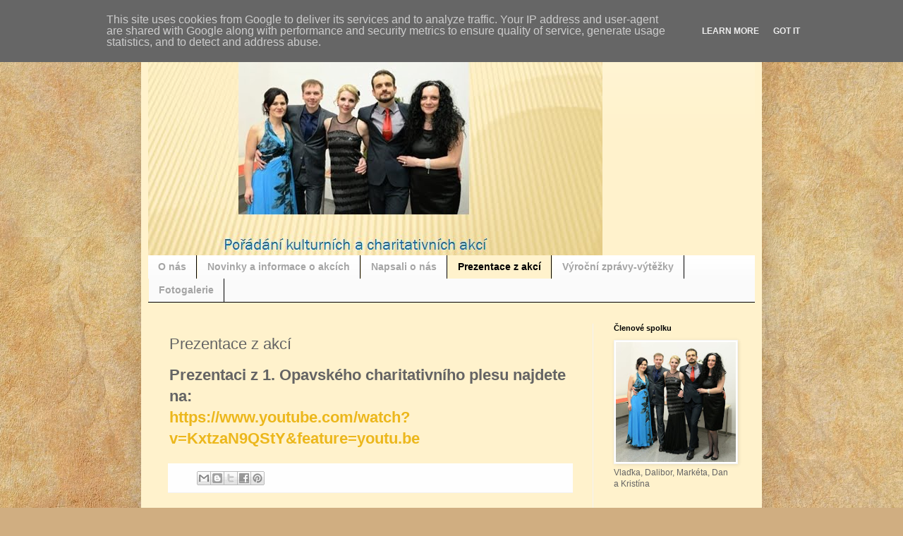

--- FILE ---
content_type: text/html; charset=UTF-8
request_url: http://www.kulturnispolekopava.cz/p/odkazy-na-prezentace-z-akci.html
body_size: 10669
content:
<!DOCTYPE html>
<html class='v2' dir='ltr' lang='cs'>
<head>
<link href='https://www.blogger.com/static/v1/widgets/335934321-css_bundle_v2.css' rel='stylesheet' type='text/css'/>
<meta content='width=1100' name='viewport'/>
<meta content='text/html; charset=UTF-8' http-equiv='Content-Type'/>
<meta content='blogger' name='generator'/>
<link href='http://www.kulturnispolekopava.cz/favicon.ico' rel='icon' type='image/x-icon'/>
<link href='http://www.kulturnispolekopava.cz/p/odkazy-na-prezentace-z-akci.html' rel='canonical'/>
<link rel="alternate" type="application/atom+xml" title="Spolek přátel kultury a umění Opava - Atom" href="http://www.kulturnispolekopava.cz/feeds/posts/default" />
<link rel="alternate" type="application/rss+xml" title="Spolek přátel kultury a umění Opava - RSS" href="http://www.kulturnispolekopava.cz/feeds/posts/default?alt=rss" />
<link rel="service.post" type="application/atom+xml" title="Spolek přátel kultury a umění Opava - Atom" href="https://www.blogger.com/feeds/1248302988769645919/posts/default" />
<!--Can't find substitution for tag [blog.ieCssRetrofitLinks]-->
<meta content='http://www.kulturnispolekopava.cz/p/odkazy-na-prezentace-z-akci.html' property='og:url'/>
<meta content='Prezentace z akcí' property='og:title'/>
<meta content=' Prezentaci z 1. Opavského charitativního plesu najdete na:    https://www.youtube.com/watch?v=KxtzaN9QStY&amp;feature=youtu.be  ' property='og:description'/>
<title>Spolek přátel kultury a umění Opava: Prezentace z akcí</title>
<style id='page-skin-1' type='text/css'><!--
/*
-----------------------------------------------
Blogger Template Style
Name:     Simple
Designer: Blogger
URL:      www.blogger.com
----------------------------------------------- */
/* Content
----------------------------------------------- */
body {
font: normal normal 12px Arial, Tahoma, Helvetica, FreeSans, sans-serif;
color: #646464;
background: #d0ae81 url(//themes.googleusercontent.com/image?id=1NpSBV_6Ldmxs4rsbCFvIwpxIqy6JGxU2pqvYXeKcMMtCLFP-uyDsOo2joHu3kH0nqVKA) repeat fixed top center /* Credit: bopshops (http://www.istockphoto.com/googleimages.php?id=9756086&platform=blogger) */;
padding: 0 40px 40px 40px;
}
html body .region-inner {
min-width: 0;
max-width: 100%;
width: auto;
}
h2 {
font-size: 22px;
}
a:link {
text-decoration:none;
color: #ecb71c;
}
a:visited {
text-decoration:none;
color: #979797;
}
a:hover {
text-decoration:underline;
color: #ffe623;
}
.body-fauxcolumn-outer .fauxcolumn-inner {
background: transparent none repeat scroll top left;
_background-image: none;
}
.body-fauxcolumn-outer .cap-top {
position: absolute;
z-index: 1;
height: 400px;
width: 100%;
}
.body-fauxcolumn-outer .cap-top .cap-left {
width: 100%;
background: transparent none repeat-x scroll top left;
_background-image: none;
}
.content-outer {
-moz-box-shadow: 0 0 40px rgba(0, 0, 0, .15);
-webkit-box-shadow: 0 0 5px rgba(0, 0, 0, .15);
-goog-ms-box-shadow: 0 0 10px #333333;
box-shadow: 0 0 40px rgba(0, 0, 0, .15);
margin-bottom: 1px;
}
.content-inner {
padding: 10px 10px;
}
.content-inner {
background-color: #fff2cc;
}
/* Header
----------------------------------------------- */
.header-outer {
background: #fff2cc url(//www.blogblog.com/1kt/simple/gradients_light.png) repeat-x scroll 0 -400px;
_background-image: none;
}
.Header h1 {
font: normal normal 60px Arial, Tahoma, Helvetica, FreeSans, sans-serif;
color: #ffffff;
text-shadow: 1px 2px 3px rgba(0, 0, 0, .2);
}
.Header h1 a {
color: #ffffff;
}
.Header .description {
font-size: 140%;
color: #ffffff;
}
.header-inner .Header .titlewrapper {
padding: 22px 30px;
}
.header-inner .Header .descriptionwrapper {
padding: 0 30px;
}
/* Tabs
----------------------------------------------- */
.tabs-inner .section:first-child {
border-top: 0 solid #000000;
}
.tabs-inner .section:first-child ul {
margin-top: -0;
border-top: 0 solid #000000;
border-left: 0 solid #000000;
border-right: 0 solid #000000;
}
.tabs-inner .widget ul {
background: #fafafa url(https://resources.blogblog.com/blogblog/data/1kt/simple/gradients_light.png) repeat-x scroll 0 -800px;
_background-image: none;
border-bottom: 1px solid #000000;
margin-top: 0;
margin-left: -30px;
margin-right: -30px;
}
.tabs-inner .widget li a {
display: inline-block;
padding: .6em 1em;
font: normal bold 14px Arial, Tahoma, Helvetica, FreeSans, sans-serif;
color: #a5a5a5;
border-left: 1px solid #fff2cc;
border-right: 1px solid #000000;
}
.tabs-inner .widget li:first-child a {
border-left: none;
}
.tabs-inner .widget li.selected a, .tabs-inner .widget li a:hover {
color: #000000;
background-color: #fff2cc;
text-decoration: none;
}
/* Columns
----------------------------------------------- */
.main-outer {
border-top: 0 solid #f3f3f3;
}
.fauxcolumn-left-outer .fauxcolumn-inner {
border-right: 1px solid #f3f3f3;
}
.fauxcolumn-right-outer .fauxcolumn-inner {
border-left: 1px solid #f3f3f3;
}
/* Headings
----------------------------------------------- */
div.widget > h2,
div.widget h2.title {
margin: 0 0 1em 0;
font: normal bold 11px Arial, Tahoma, Helvetica, FreeSans, sans-serif;
color: #000000;
}
/* Widgets
----------------------------------------------- */
.widget .zippy {
color: #a5a5a5;
text-shadow: 2px 2px 1px rgba(0, 0, 0, .1);
}
.widget .popular-posts ul {
list-style: none;
}
/* Posts
----------------------------------------------- */
h2.date-header {
font: normal bold 11px Arial, Tahoma, Helvetica, FreeSans, sans-serif;
}
.date-header span {
background-color: rgba(99, 99, 99, 0);
color: #646464;
padding: inherit;
letter-spacing: inherit;
margin: inherit;
}
.main-inner {
padding-top: 30px;
padding-bottom: 30px;
}
.main-inner .column-center-inner {
padding: 0 15px;
}
.main-inner .column-center-inner .section {
margin: 0 15px;
}
.post {
margin: 0 0 25px 0;
}
h3.post-title, .comments h4 {
font: normal normal 22px Arial, Tahoma, Helvetica, FreeSans, sans-serif;
margin: .75em 0 0;
}
.post-body {
font-size: 110%;
line-height: 1.4;
position: relative;
}
.post-body img, .post-body .tr-caption-container, .Profile img, .Image img,
.BlogList .item-thumbnail img {
padding: 2px;
background: #ffffff;
border: 1px solid #f3f3f3;
-moz-box-shadow: 1px 1px 5px rgba(0, 0, 0, .1);
-webkit-box-shadow: 1px 1px 5px rgba(0, 0, 0, .1);
box-shadow: 1px 1px 5px rgba(0, 0, 0, .1);
}
.post-body img, .post-body .tr-caption-container {
padding: 5px;
}
.post-body .tr-caption-container {
color: #646464;
}
.post-body .tr-caption-container img {
padding: 0;
background: transparent;
border: none;
-moz-box-shadow: 0 0 0 rgba(0, 0, 0, .1);
-webkit-box-shadow: 0 0 0 rgba(0, 0, 0, .1);
box-shadow: 0 0 0 rgba(0, 0, 0, .1);
}
.post-header {
margin: 0 0 1.5em;
line-height: 1.6;
font-size: 90%;
}
.post-footer {
margin: 20px -2px 0;
padding: 5px 10px;
color: #7e7e7e;
background-color: #fefefe;
border-bottom: 1px solid #f3f3f3;
line-height: 1.6;
font-size: 90%;
}
#comments .comment-author {
padding-top: 1.5em;
border-top: 1px solid #f3f3f3;
background-position: 0 1.5em;
}
#comments .comment-author:first-child {
padding-top: 0;
border-top: none;
}
.avatar-image-container {
margin: .2em 0 0;
}
#comments .avatar-image-container img {
border: 1px solid #f3f3f3;
}
/* Comments
----------------------------------------------- */
.comments .comments-content .icon.blog-author {
background-repeat: no-repeat;
background-image: url([data-uri]);
}
.comments .comments-content .loadmore a {
border-top: 1px solid #a5a5a5;
border-bottom: 1px solid #a5a5a5;
}
.comments .comment-thread.inline-thread {
background-color: #fefefe;
}
.comments .continue {
border-top: 2px solid #a5a5a5;
}
/* Accents
---------------------------------------------- */
.section-columns td.columns-cell {
border-left: 1px solid #f3f3f3;
}
.blog-pager {
background: transparent none no-repeat scroll top center;
}
.blog-pager-older-link, .home-link,
.blog-pager-newer-link {
background-color: #fff2cc;
padding: 5px;
}
.footer-outer {
border-top: 0 dashed #bbbbbb;
}
/* Mobile
----------------------------------------------- */
body.mobile  {
background-size: auto;
}
.mobile .body-fauxcolumn-outer {
background: transparent none repeat scroll top left;
}
.mobile .body-fauxcolumn-outer .cap-top {
background-size: 100% auto;
}
.mobile .content-outer {
-webkit-box-shadow: 0 0 3px rgba(0, 0, 0, .15);
box-shadow: 0 0 3px rgba(0, 0, 0, .15);
}
.mobile .tabs-inner .widget ul {
margin-left: 0;
margin-right: 0;
}
.mobile .post {
margin: 0;
}
.mobile .main-inner .column-center-inner .section {
margin: 0;
}
.mobile .date-header span {
padding: 0.1em 10px;
margin: 0 -10px;
}
.mobile h3.post-title {
margin: 0;
}
.mobile .blog-pager {
background: transparent none no-repeat scroll top center;
}
.mobile .footer-outer {
border-top: none;
}
.mobile .main-inner, .mobile .footer-inner {
background-color: #fff2cc;
}
.mobile-index-contents {
color: #646464;
}
.mobile-link-button {
background-color: #ecb71c;
}
.mobile-link-button a:link, .mobile-link-button a:visited {
color: #ffffff;
}
.mobile .tabs-inner .section:first-child {
border-top: none;
}
.mobile .tabs-inner .PageList .widget-content {
background-color: #fff2cc;
color: #000000;
border-top: 1px solid #000000;
border-bottom: 1px solid #000000;
}
.mobile .tabs-inner .PageList .widget-content .pagelist-arrow {
border-left: 1px solid #000000;
}

--></style>
<style id='template-skin-1' type='text/css'><!--
body {
min-width: 880px;
}
.content-outer, .content-fauxcolumn-outer, .region-inner {
min-width: 880px;
max-width: 880px;
_width: 880px;
}
.main-inner .columns {
padding-left: 0px;
padding-right: 230px;
}
.main-inner .fauxcolumn-center-outer {
left: 0px;
right: 230px;
/* IE6 does not respect left and right together */
_width: expression(this.parentNode.offsetWidth -
parseInt("0px") -
parseInt("230px") + 'px');
}
.main-inner .fauxcolumn-left-outer {
width: 0px;
}
.main-inner .fauxcolumn-right-outer {
width: 230px;
}
.main-inner .column-left-outer {
width: 0px;
right: 100%;
margin-left: -0px;
}
.main-inner .column-right-outer {
width: 230px;
margin-right: -230px;
}
#layout {
min-width: 0;
}
#layout .content-outer {
min-width: 0;
width: 800px;
}
#layout .region-inner {
min-width: 0;
width: auto;
}
body#layout div.add_widget {
padding: 8px;
}
body#layout div.add_widget a {
margin-left: 32px;
}
--></style>
<style>
    body {background-image:url(\/\/themes.googleusercontent.com\/image?id=1NpSBV_6Ldmxs4rsbCFvIwpxIqy6JGxU2pqvYXeKcMMtCLFP-uyDsOo2joHu3kH0nqVKA);}
    
@media (max-width: 200px) { body {background-image:url(\/\/themes.googleusercontent.com\/image?id=1NpSBV_6Ldmxs4rsbCFvIwpxIqy6JGxU2pqvYXeKcMMtCLFP-uyDsOo2joHu3kH0nqVKA&options=w200);}}
@media (max-width: 400px) and (min-width: 201px) { body {background-image:url(\/\/themes.googleusercontent.com\/image?id=1NpSBV_6Ldmxs4rsbCFvIwpxIqy6JGxU2pqvYXeKcMMtCLFP-uyDsOo2joHu3kH0nqVKA&options=w400);}}
@media (max-width: 800px) and (min-width: 401px) { body {background-image:url(\/\/themes.googleusercontent.com\/image?id=1NpSBV_6Ldmxs4rsbCFvIwpxIqy6JGxU2pqvYXeKcMMtCLFP-uyDsOo2joHu3kH0nqVKA&options=w800);}}
@media (max-width: 1200px) and (min-width: 801px) { body {background-image:url(\/\/themes.googleusercontent.com\/image?id=1NpSBV_6Ldmxs4rsbCFvIwpxIqy6JGxU2pqvYXeKcMMtCLFP-uyDsOo2joHu3kH0nqVKA&options=w1200);}}
/* Last tag covers anything over one higher than the previous max-size cap. */
@media (min-width: 1201px) { body {background-image:url(\/\/themes.googleusercontent.com\/image?id=1NpSBV_6Ldmxs4rsbCFvIwpxIqy6JGxU2pqvYXeKcMMtCLFP-uyDsOo2joHu3kH0nqVKA&options=w1600);}}
  </style>
<link href='https://www.blogger.com/dyn-css/authorization.css?targetBlogID=1248302988769645919&amp;zx=bc5ee862-e494-4c70-8207-0c181dbb5112' media='none' onload='if(media!=&#39;all&#39;)media=&#39;all&#39;' rel='stylesheet'/><noscript><link href='https://www.blogger.com/dyn-css/authorization.css?targetBlogID=1248302988769645919&amp;zx=bc5ee862-e494-4c70-8207-0c181dbb5112' rel='stylesheet'/></noscript>
<meta name='google-adsense-platform-account' content='ca-host-pub-1556223355139109'/>
<meta name='google-adsense-platform-domain' content='blogspot.com'/>

<script type="text/javascript" language="javascript">
  // Supply ads personalization default for EEA readers
  // See https://www.blogger.com/go/adspersonalization
  adsbygoogle = window.adsbygoogle || [];
  if (typeof adsbygoogle.requestNonPersonalizedAds === 'undefined') {
    adsbygoogle.requestNonPersonalizedAds = 1;
  }
</script>


</head>
<body class='loading variant-bold'>
<div class='navbar section' id='navbar' name='Navigační lišta'><div class='widget Navbar' data-version='1' id='Navbar1'><script type="text/javascript">
    function setAttributeOnload(object, attribute, val) {
      if(window.addEventListener) {
        window.addEventListener('load',
          function(){ object[attribute] = val; }, false);
      } else {
        window.attachEvent('onload', function(){ object[attribute] = val; });
      }
    }
  </script>
<div id="navbar-iframe-container"></div>
<script type="text/javascript" src="https://apis.google.com/js/platform.js"></script>
<script type="text/javascript">
      gapi.load("gapi.iframes:gapi.iframes.style.bubble", function() {
        if (gapi.iframes && gapi.iframes.getContext) {
          gapi.iframes.getContext().openChild({
              url: 'https://www.blogger.com/navbar/1248302988769645919?pa\x3d785781928832732741\x26origin\x3dhttp://www.kulturnispolekopava.cz',
              where: document.getElementById("navbar-iframe-container"),
              id: "navbar-iframe"
          });
        }
      });
    </script><script type="text/javascript">
(function() {
var script = document.createElement('script');
script.type = 'text/javascript';
script.src = '//pagead2.googlesyndication.com/pagead/js/google_top_exp.js';
var head = document.getElementsByTagName('head')[0];
if (head) {
head.appendChild(script);
}})();
</script>
</div></div>
<div class='body-fauxcolumns'>
<div class='fauxcolumn-outer body-fauxcolumn-outer'>
<div class='cap-top'>
<div class='cap-left'></div>
<div class='cap-right'></div>
</div>
<div class='fauxborder-left'>
<div class='fauxborder-right'></div>
<div class='fauxcolumn-inner'>
</div>
</div>
<div class='cap-bottom'>
<div class='cap-left'></div>
<div class='cap-right'></div>
</div>
</div>
</div>
<div class='content'>
<div class='content-fauxcolumns'>
<div class='fauxcolumn-outer content-fauxcolumn-outer'>
<div class='cap-top'>
<div class='cap-left'></div>
<div class='cap-right'></div>
</div>
<div class='fauxborder-left'>
<div class='fauxborder-right'></div>
<div class='fauxcolumn-inner'>
</div>
</div>
<div class='cap-bottom'>
<div class='cap-left'></div>
<div class='cap-right'></div>
</div>
</div>
</div>
<div class='content-outer'>
<div class='content-cap-top cap-top'>
<div class='cap-left'></div>
<div class='cap-right'></div>
</div>
<div class='fauxborder-left content-fauxborder-left'>
<div class='fauxborder-right content-fauxborder-right'></div>
<div class='content-inner'>
<header>
<div class='header-outer'>
<div class='header-cap-top cap-top'>
<div class='cap-left'></div>
<div class='cap-right'></div>
</div>
<div class='fauxborder-left header-fauxborder-left'>
<div class='fauxborder-right header-fauxborder-right'></div>
<div class='region-inner header-inner'>
<div class='header section' id='header' name='Záhlaví'><div class='widget Header' data-version='1' id='Header1'>
<div id='header-inner'>
<a href='http://www.kulturnispolekopava.cz/' style='display: block'>
<img alt='Spolek přátel kultury a umění Opava' height='322px; ' id='Header1_headerimg' src='https://blogger.googleusercontent.com/img/b/R29vZ2xl/AVvXsEgt51_CPSOK7HdcSMUY7tcVd4Af_OaNmAKyGKuf1emsknK8IJnLaR30iwWUf00-ADfOXQv2mMMBZQ9YH7XiQZKx750Q7TnUUOXYrNO1Sx0LC4FeYt-LJUlsLcNvf6iDvDfU91D55TxZZsw/s1600-r/spolek3.bmp' style='display: block' width='644px; '/>
</a>
</div>
</div></div>
</div>
</div>
<div class='header-cap-bottom cap-bottom'>
<div class='cap-left'></div>
<div class='cap-right'></div>
</div>
</div>
</header>
<div class='tabs-outer'>
<div class='tabs-cap-top cap-top'>
<div class='cap-left'></div>
<div class='cap-right'></div>
</div>
<div class='fauxborder-left tabs-fauxborder-left'>
<div class='fauxborder-right tabs-fauxborder-right'></div>
<div class='region-inner tabs-inner'>
<div class='tabs section' id='crosscol' name='Napříč-všemi-sloupci'><div class='widget PageList' data-version='1' id='PageList1'>
<h2>Stránky</h2>
<div class='widget-content'>
<ul>
<li>
<a href='http://www.kulturnispolekopava.cz/p/archiv-akci.html'>O nás</a>
</li>
<li>
<a href='http://www.kulturnispolekopava.cz/'>Novinky a informace o akcích</a>
</li>
<li>
<a href='http://www.kulturnispolekopava.cz/p/blog-page_9.html'>Napsali o nás</a>
</li>
<li class='selected'>
<a href='http://www.kulturnispolekopava.cz/p/odkazy-na-prezentace-z-akci.html'>Prezentace z akcí</a>
</li>
<li>
<a href='http://www.kulturnispolekopava.cz/p/prispevky-detem.html'>Výroční zprávy-výtěžky</a>
</li>
<li>
<a href='http://www.kulturnispolekopava.cz/p/fotogalerie.html'>Fotogalerie</a>
</li>
</ul>
<div class='clear'></div>
</div>
</div></div>
<div class='tabs no-items section' id='crosscol-overflow' name='Cross-Column 2'></div>
</div>
</div>
<div class='tabs-cap-bottom cap-bottom'>
<div class='cap-left'></div>
<div class='cap-right'></div>
</div>
</div>
<div class='main-outer'>
<div class='main-cap-top cap-top'>
<div class='cap-left'></div>
<div class='cap-right'></div>
</div>
<div class='fauxborder-left main-fauxborder-left'>
<div class='fauxborder-right main-fauxborder-right'></div>
<div class='region-inner main-inner'>
<div class='columns fauxcolumns'>
<div class='fauxcolumn-outer fauxcolumn-center-outer'>
<div class='cap-top'>
<div class='cap-left'></div>
<div class='cap-right'></div>
</div>
<div class='fauxborder-left'>
<div class='fauxborder-right'></div>
<div class='fauxcolumn-inner'>
</div>
</div>
<div class='cap-bottom'>
<div class='cap-left'></div>
<div class='cap-right'></div>
</div>
</div>
<div class='fauxcolumn-outer fauxcolumn-left-outer'>
<div class='cap-top'>
<div class='cap-left'></div>
<div class='cap-right'></div>
</div>
<div class='fauxborder-left'>
<div class='fauxborder-right'></div>
<div class='fauxcolumn-inner'>
</div>
</div>
<div class='cap-bottom'>
<div class='cap-left'></div>
<div class='cap-right'></div>
</div>
</div>
<div class='fauxcolumn-outer fauxcolumn-right-outer'>
<div class='cap-top'>
<div class='cap-left'></div>
<div class='cap-right'></div>
</div>
<div class='fauxborder-left'>
<div class='fauxborder-right'></div>
<div class='fauxcolumn-inner'>
</div>
</div>
<div class='cap-bottom'>
<div class='cap-left'></div>
<div class='cap-right'></div>
</div>
</div>
<!-- corrects IE6 width calculation -->
<div class='columns-inner'>
<div class='column-center-outer'>
<div class='column-center-inner'>
<div class='main section' id='main' name='Hlavní'><div class='widget Blog' data-version='1' id='Blog1'>
<div class='blog-posts hfeed'>

          <div class="date-outer">
        

          <div class="date-posts">
        
<div class='post-outer'>
<div class='post hentry uncustomized-post-template' itemprop='blogPost' itemscope='itemscope' itemtype='http://schema.org/BlogPosting'>
<meta content='1248302988769645919' itemprop='blogId'/>
<meta content='785781928832732741' itemprop='postId'/>
<a name='785781928832732741'></a>
<h3 class='post-title entry-title' itemprop='name'>
Prezentace z akcí
</h3>
<div class='post-header'>
<div class='post-header-line-1'></div>
</div>
<div class='post-body entry-content' id='post-body-785781928832732741' itemprop='description articleBody'>
<h2>
Prezentaci z 1. Opavského charitativního plesu najdete na:&nbsp;</h2>
<h2>
<a href="https://www.youtube.com/watch?v=KxtzaN9QStY&amp;feature=youtu.be" target="_blank">https://www.youtube.com/watch?v=KxtzaN9QStY&amp;feature=youtu.be</a></h2>
<div style='clear: both;'></div>
</div>
<div class='post-footer'>
<div class='post-footer-line post-footer-line-1'>
<span class='post-author vcard'>
</span>
<span class='post-timestamp'>
</span>
<span class='post-comment-link'>
</span>
<span class='post-icons'>
<span class='item-control blog-admin pid-348891387'>
<a href='https://www.blogger.com/page-edit.g?blogID=1248302988769645919&pageID=785781928832732741&from=pencil' title='Upravit stránku'>
<img alt='' class='icon-action' height='18' src='https://resources.blogblog.com/img/icon18_edit_allbkg.gif' width='18'/>
</a>
</span>
</span>
<div class='post-share-buttons goog-inline-block'>
<a class='goog-inline-block share-button sb-email' href='https://www.blogger.com/share-post.g?blogID=1248302988769645919&pageID=785781928832732741&target=email' target='_blank' title='Odeslat e-mailem'><span class='share-button-link-text'>Odeslat e-mailem</span></a><a class='goog-inline-block share-button sb-blog' href='https://www.blogger.com/share-post.g?blogID=1248302988769645919&pageID=785781928832732741&target=blog' onclick='window.open(this.href, "_blank", "height=270,width=475"); return false;' target='_blank' title='BlogThis!'><span class='share-button-link-text'>BlogThis!</span></a><a class='goog-inline-block share-button sb-twitter' href='https://www.blogger.com/share-post.g?blogID=1248302988769645919&pageID=785781928832732741&target=twitter' target='_blank' title='Sdílet na X'><span class='share-button-link-text'>Sdílet na X</span></a><a class='goog-inline-block share-button sb-facebook' href='https://www.blogger.com/share-post.g?blogID=1248302988769645919&pageID=785781928832732741&target=facebook' onclick='window.open(this.href, "_blank", "height=430,width=640"); return false;' target='_blank' title='Sdílet ve službě Facebook'><span class='share-button-link-text'>Sdílet ve službě Facebook</span></a><a class='goog-inline-block share-button sb-pinterest' href='https://www.blogger.com/share-post.g?blogID=1248302988769645919&pageID=785781928832732741&target=pinterest' target='_blank' title='Sdílet na Pinterestu'><span class='share-button-link-text'>Sdílet na Pinterestu</span></a>
</div>
</div>
<div class='post-footer-line post-footer-line-2'>
<span class='post-labels'>
</span>
</div>
<div class='post-footer-line post-footer-line-3'>
<span class='post-location'>
</span>
</div>
</div>
</div>
<div class='comments' id='comments'>
<a name='comments'></a>
</div>
</div>

        </div></div>
      
</div>
<div class='blog-pager' id='blog-pager'>
<a class='home-link' href='http://www.kulturnispolekopava.cz/'>Domovská stránka</a>
</div>
<div class='clear'></div>
<div class='blog-feeds'>
<div class='feed-links'>
Přihlásit se k odběru:
<a class='feed-link' href='http://www.kulturnispolekopava.cz/feeds/posts/default' target='_blank' type='application/atom+xml'>Komentáře (Atom)</a>
</div>
</div>
</div></div>
</div>
</div>
<div class='column-left-outer'>
<div class='column-left-inner'>
<aside>
</aside>
</div>
</div>
<div class='column-right-outer'>
<div class='column-right-inner'>
<aside>
<div class='sidebar section' id='sidebar-right-1'><div class='widget Image' data-version='1' id='Image3'>
<h2>Členové spolku</h2>
<div class='widget-content'>
<img alt='Členové spolku' height='170' id='Image3_img' src='https://blogger.googleusercontent.com/img/b/R29vZ2xl/AVvXsEjzq8oUNO6mlvK5KWHmmoPDZgK5R63MhYBgwtUXJ4OFDRF-wVNnuX1YEVKRwkkD7niKKUu1-UsZfv0OOGLFjMgg30MHqJ-bKGsYZIc7wo4xYv8OlEZ0pjRI6-nSv7xwJ8H5FCy6SFetUuI/s190/138_1+CHARITATIVNI+PLES+OP-+FOTO+TONDA+KREJCI-TKFOTO_2016-02-21_2016-02-20.JPG' width='170'/>
<br/>
<span class='caption'>Vlaďka, Dalibor, Markéta, Dan a Kristína</span>
</div>
<div class='clear'></div>
</div><div class='widget Image' data-version='1' id='Image1'>
<h2>Razítko spolku</h2>
<div class='widget-content'>
<img alt='Razítko spolku' height='114' id='Image1_img' src='https://blogger.googleusercontent.com/img/b/R29vZ2xl/AVvXsEg4X1BqZnL6hOxKwBTLTOwStWcBmLTJbDIUc2p6D-InUhTXVyvp0uUoxNtm6jYp88eStr4hE_J3aueAujAQb0M9CZvWgsSnEjDJ-PSSK2iIoW7pT2miDeuO6aMSiglZ3sj7Nhug2t-gfVk/s1600-r/Raz%25C3%25ADtko+str%25C3%25A1nky.jpg' width='199'/>
<br/>
</div>
<div class='clear'></div>
</div><div class='widget Image' data-version='1' id='Image2'>
<h2>TKFOTO</h2>
<div class='widget-content'>
<img alt='TKFOTO' height='115' id='Image2_img' src='https://blogger.googleusercontent.com/img/b/R29vZ2xl/AVvXsEgluYzn3wKyD4864jmlW7r6Jx9TBRAYalhIx-3_ATVj0sBdNpmgdXi9wKLr3cXEfT44ygdTYOIij3bdl2iNryq1geh8A9XfXdR3GCi-g3H9qDB2z5r8nxrafS65MTeQV2XYmcS5f28EuRE/s1600-r/TK+foto..jpg' width='200'/>
<br/>
<span class='caption'>Fotografuje naše akce</span>
</div>
<div class='clear'></div>
</div><div class='widget LinkList' data-version='1' id='LinkList1'>
<h2>Odkazy na weby</h2>
<div class='widget-content'>
<ul>
<li><a href='http://www.dslaska.estranky.cz/'>Divadelní soubor LASKA</a></li>
<li><a href='http://www.tkfoto.cz'>TKFOTO</a></li>
</ul>
<div class='clear'></div>
</div>
</div><div class='widget BlogArchive' data-version='1' id='BlogArchive1'>
<h2>Archiv článků blogu</h2>
<div class='widget-content'>
<div id='ArchiveList'>
<div id='BlogArchive1_ArchiveList'>
<ul class='flat'>
<li class='archivedate'>
<a href='http://www.kulturnispolekopava.cz/2025/11/'>listopadu</a> (1)
      </li>
<li class='archivedate'>
<a href='http://www.kulturnispolekopava.cz/2025/03/'>března</a> (1)
      </li>
<li class='archivedate'>
<a href='http://www.kulturnispolekopava.cz/2025/02/'>února</a> (1)
      </li>
<li class='archivedate'>
<a href='http://www.kulturnispolekopava.cz/2024/10/'>října</a> (2)
      </li>
<li class='archivedate'>
<a href='http://www.kulturnispolekopava.cz/2024/02/'>února</a> (1)
      </li>
<li class='archivedate'>
<a href='http://www.kulturnispolekopava.cz/2023/12/'>prosince</a> (3)
      </li>
<li class='archivedate'>
<a href='http://www.kulturnispolekopava.cz/2023/11/'>listopadu</a> (1)
      </li>
<li class='archivedate'>
<a href='http://www.kulturnispolekopava.cz/2023/02/'>února</a> (1)
      </li>
<li class='archivedate'>
<a href='http://www.kulturnispolekopava.cz/2023/01/'>ledna</a> (5)
      </li>
<li class='archivedate'>
<a href='http://www.kulturnispolekopava.cz/2022/12/'>prosince</a> (2)
      </li>
<li class='archivedate'>
<a href='http://www.kulturnispolekopava.cz/2022/01/'>ledna</a> (1)
      </li>
<li class='archivedate'>
<a href='http://www.kulturnispolekopava.cz/2021/12/'>prosince</a> (1)
      </li>
<li class='archivedate'>
<a href='http://www.kulturnispolekopava.cz/2021/04/'>dubna</a> (1)
      </li>
<li class='archivedate'>
<a href='http://www.kulturnispolekopava.cz/2021/03/'>března</a> (1)
      </li>
<li class='archivedate'>
<a href='http://www.kulturnispolekopava.cz/2020/12/'>prosince</a> (2)
      </li>
<li class='archivedate'>
<a href='http://www.kulturnispolekopava.cz/2020/02/'>února</a> (1)
      </li>
<li class='archivedate'>
<a href='http://www.kulturnispolekopava.cz/2019/12/'>prosince</a> (1)
      </li>
<li class='archivedate'>
<a href='http://www.kulturnispolekopava.cz/2019/10/'>října</a> (1)
      </li>
<li class='archivedate'>
<a href='http://www.kulturnispolekopava.cz/2019/02/'>února</a> (1)
      </li>
<li class='archivedate'>
<a href='http://www.kulturnispolekopava.cz/2019/01/'>ledna</a> (1)
      </li>
<li class='archivedate'>
<a href='http://www.kulturnispolekopava.cz/2018/11/'>listopadu</a> (2)
      </li>
<li class='archivedate'>
<a href='http://www.kulturnispolekopava.cz/2018/03/'>března</a> (1)
      </li>
<li class='archivedate'>
<a href='http://www.kulturnispolekopava.cz/2018/01/'>ledna</a> (1)
      </li>
<li class='archivedate'>
<a href='http://www.kulturnispolekopava.cz/2017/12/'>prosince</a> (1)
      </li>
<li class='archivedate'>
<a href='http://www.kulturnispolekopava.cz/2017/11/'>listopadu</a> (2)
      </li>
<li class='archivedate'>
<a href='http://www.kulturnispolekopava.cz/2017/03/'>března</a> (2)
      </li>
<li class='archivedate'>
<a href='http://www.kulturnispolekopava.cz/2017/02/'>února</a> (1)
      </li>
<li class='archivedate'>
<a href='http://www.kulturnispolekopava.cz/2016/11/'>listopadu</a> (1)
      </li>
<li class='archivedate'>
<a href='http://www.kulturnispolekopava.cz/2016/06/'>června</a> (1)
      </li>
<li class='archivedate'>
<a href='http://www.kulturnispolekopava.cz/2016/05/'>května</a> (1)
      </li>
<li class='archivedate'>
<a href='http://www.kulturnispolekopava.cz/2016/03/'>března</a> (1)
      </li>
<li class='archivedate'>
<a href='http://www.kulturnispolekopava.cz/2016/02/'>února</a> (1)
      </li>
<li class='archivedate'>
<a href='http://www.kulturnispolekopava.cz/2016/01/'>ledna</a> (2)
      </li>
<li class='archivedate'>
<a href='http://www.kulturnispolekopava.cz/2015/12/'>prosince</a> (1)
      </li>
<li class='archivedate'>
<a href='http://www.kulturnispolekopava.cz/2015/10/'>října</a> (1)
      </li>
</ul>
</div>
</div>
<div class='clear'></div>
</div>
</div><div class='widget BlogSearch' data-version='1' id='BlogSearch1'>
<h2 class='title'>Prohledat tento blog</h2>
<div class='widget-content'>
<div id='BlogSearch1_form'>
<form action='http://www.kulturnispolekopava.cz/search' class='gsc-search-box' target='_top'>
<table cellpadding='0' cellspacing='0' class='gsc-search-box'>
<tbody>
<tr>
<td class='gsc-input'>
<input autocomplete='off' class='gsc-input' name='q' size='10' title='search' type='text' value=''/>
</td>
<td class='gsc-search-button'>
<input class='gsc-search-button' title='search' type='submit' value='Vyhledávání'/>
</td>
</tr>
</tbody>
</table>
</form>
</div>
</div>
<div class='clear'></div>
</div><div class='widget Stats' data-version='1' id='Stats1'>
<h2>Počet zobrazení stránky</h2>
<div class='widget-content'>
<div id='Stats1_content' style='display: none;'>
<script src='https://www.gstatic.com/charts/loader.js' type='text/javascript'></script>
<span id='Stats1_sparklinespan' style='display:inline-block; width:75px; height:30px'></span>
<span class='counter-wrapper text-counter-wrapper' id='Stats1_totalCount'>
</span>
<div class='clear'></div>
</div>
</div>
</div></div>
</aside>
</div>
</div>
</div>
<div style='clear: both'></div>
<!-- columns -->
</div>
<!-- main -->
</div>
</div>
<div class='main-cap-bottom cap-bottom'>
<div class='cap-left'></div>
<div class='cap-right'></div>
</div>
</div>
<footer>
<div class='footer-outer'>
<div class='footer-cap-top cap-top'>
<div class='cap-left'></div>
<div class='cap-right'></div>
</div>
<div class='fauxborder-left footer-fauxborder-left'>
<div class='fauxborder-right footer-fauxborder-right'></div>
<div class='region-inner footer-inner'>
<div class='foot no-items section' id='footer-1'></div>
<table border='0' cellpadding='0' cellspacing='0' class='section-columns columns-2'>
<tbody>
<tr>
<td class='first columns-cell'>
<div class='foot no-items section' id='footer-2-1'></div>
</td>
<td class='columns-cell'>
<div class='foot no-items section' id='footer-2-2'></div>
</td>
</tr>
</tbody>
</table>
<!-- outside of the include in order to lock Attribution widget -->
<div class='foot section' id='footer-3' name='Zápatí'><div class='widget Attribution' data-version='1' id='Attribution1'>
<div class='widget-content' style='text-align: center;'>
Motiv Jednoduchá. Obrázky motivu vytvořil(a) <a href='http://www.istockphoto.com/googleimages.php?id=9756086&platform=blogger&langregion=cs' target='_blank'>bopshops</a>. Používá technologii služby <a href='https://www.blogger.com' target='_blank'>Blogger</a>.
</div>
<div class='clear'></div>
</div></div>
</div>
</div>
<div class='footer-cap-bottom cap-bottom'>
<div class='cap-left'></div>
<div class='cap-right'></div>
</div>
</div>
</footer>
<!-- content -->
</div>
</div>
<div class='content-cap-bottom cap-bottom'>
<div class='cap-left'></div>
<div class='cap-right'></div>
</div>
</div>
</div>
<script type='text/javascript'>
    window.setTimeout(function() {
        document.body.className = document.body.className.replace('loading', '');
      }, 10);
  </script>
<!--It is your responsibility to notify your visitors about cookies used and data collected on your blog. Blogger makes a standard notification available for you to use on your blog, and you can customize it or replace with your own notice. See http://www.blogger.com/go/cookiechoices for more details.-->
<script defer='' src='/js/cookienotice.js'></script>
<script>
    document.addEventListener('DOMContentLoaded', function(event) {
      window.cookieChoices && cookieChoices.showCookieConsentBar && cookieChoices.showCookieConsentBar(
          (window.cookieOptions && cookieOptions.msg) || 'This site uses cookies from Google to deliver its services and to analyze traffic. Your IP address and user-agent are shared with Google along with performance and security metrics to ensure quality of service, generate usage statistics, and to detect and address abuse.',
          (window.cookieOptions && cookieOptions.close) || 'Got it',
          (window.cookieOptions && cookieOptions.learn) || 'Learn More',
          (window.cookieOptions && cookieOptions.link) || 'https://www.blogger.com/go/blogspot-cookies');
    });
  </script>

<script type="text/javascript" src="https://www.blogger.com/static/v1/widgets/3845888474-widgets.js"></script>
<script type='text/javascript'>
window['__wavt'] = 'AOuZoY6zxBsUs3TddwtimHLKzQH-zfEAqA:1768586212191';_WidgetManager._Init('//www.blogger.com/rearrange?blogID\x3d1248302988769645919','//www.kulturnispolekopava.cz/p/odkazy-na-prezentace-z-akci.html','1248302988769645919');
_WidgetManager._SetDataContext([{'name': 'blog', 'data': {'blogId': '1248302988769645919', 'title': 'Spolek p\u0159\xe1tel kultury a um\u011bn\xed Opava', 'url': 'http://www.kulturnispolekopava.cz/p/odkazy-na-prezentace-z-akci.html', 'canonicalUrl': 'http://www.kulturnispolekopava.cz/p/odkazy-na-prezentace-z-akci.html', 'homepageUrl': 'http://www.kulturnispolekopava.cz/', 'searchUrl': 'http://www.kulturnispolekopava.cz/search', 'canonicalHomepageUrl': 'http://www.kulturnispolekopava.cz/', 'blogspotFaviconUrl': 'http://www.kulturnispolekopava.cz/favicon.ico', 'bloggerUrl': 'https://www.blogger.com', 'hasCustomDomain': true, 'httpsEnabled': false, 'enabledCommentProfileImages': true, 'gPlusViewType': 'FILTERED_POSTMOD', 'adultContent': false, 'analyticsAccountNumber': '', 'encoding': 'UTF-8', 'locale': 'cs', 'localeUnderscoreDelimited': 'cs', 'languageDirection': 'ltr', 'isPrivate': false, 'isMobile': false, 'isMobileRequest': false, 'mobileClass': '', 'isPrivateBlog': false, 'isDynamicViewsAvailable': true, 'feedLinks': '\x3clink rel\x3d\x22alternate\x22 type\x3d\x22application/atom+xml\x22 title\x3d\x22Spolek p\u0159\xe1tel kultury a um\u011bn\xed Opava - Atom\x22 href\x3d\x22http://www.kulturnispolekopava.cz/feeds/posts/default\x22 /\x3e\n\x3clink rel\x3d\x22alternate\x22 type\x3d\x22application/rss+xml\x22 title\x3d\x22Spolek p\u0159\xe1tel kultury a um\u011bn\xed Opava - RSS\x22 href\x3d\x22http://www.kulturnispolekopava.cz/feeds/posts/default?alt\x3drss\x22 /\x3e\n\x3clink rel\x3d\x22service.post\x22 type\x3d\x22application/atom+xml\x22 title\x3d\x22Spolek p\u0159\xe1tel kultury a um\u011bn\xed Opava - Atom\x22 href\x3d\x22https://www.blogger.com/feeds/1248302988769645919/posts/default\x22 /\x3e\n', 'meTag': '', 'adsenseHostId': 'ca-host-pub-1556223355139109', 'adsenseHasAds': false, 'adsenseAutoAds': false, 'boqCommentIframeForm': true, 'loginRedirectParam': '', 'isGoogleEverywhereLinkTooltipEnabled': true, 'view': '', 'dynamicViewsCommentsSrc': '//www.blogblog.com/dynamicviews/4224c15c4e7c9321/js/comments.js', 'dynamicViewsScriptSrc': '//www.blogblog.com/dynamicviews/2dfa401275732ff9', 'plusOneApiSrc': 'https://apis.google.com/js/platform.js', 'disableGComments': true, 'interstitialAccepted': false, 'sharing': {'platforms': [{'name': 'Z\xedskat odkaz', 'key': 'link', 'shareMessage': 'Z\xedskat odkaz', 'target': ''}, {'name': 'Facebook', 'key': 'facebook', 'shareMessage': 'Sd\xedlet ve slu\u017eb\u011b Facebook', 'target': 'facebook'}, {'name': 'BlogThis!', 'key': 'blogThis', 'shareMessage': 'BlogThis!', 'target': 'blog'}, {'name': 'X', 'key': 'twitter', 'shareMessage': 'Sd\xedlet ve slu\u017eb\u011b X', 'target': 'twitter'}, {'name': 'Pinterest', 'key': 'pinterest', 'shareMessage': 'Sd\xedlet ve slu\u017eb\u011b Pinterest', 'target': 'pinterest'}, {'name': 'E-mail', 'key': 'email', 'shareMessage': 'E-mail', 'target': 'email'}], 'disableGooglePlus': true, 'googlePlusShareButtonWidth': 0, 'googlePlusBootstrap': '\x3cscript type\x3d\x22text/javascript\x22\x3ewindow.___gcfg \x3d {\x27lang\x27: \x27cs\x27};\x3c/script\x3e'}, 'hasCustomJumpLinkMessage': false, 'jumpLinkMessage': 'Dal\u0161\xed informace', 'pageType': 'static_page', 'pageId': '785781928832732741', 'pageName': 'Prezentace z akc\xed', 'pageTitle': 'Spolek p\u0159\xe1tel kultury a um\u011bn\xed Opava: Prezentace z akc\xed'}}, {'name': 'features', 'data': {}}, {'name': 'messages', 'data': {'edit': 'Upravit', 'linkCopiedToClipboard': 'Odkaz byl zkop\xedrov\xe1n do schr\xe1nky', 'ok': 'OK', 'postLink': 'Odkaz p\u0159\xedsp\u011bvku'}}, {'name': 'template', 'data': {'name': 'Simple', 'localizedName': 'Jednoduch\xe1', 'isResponsive': false, 'isAlternateRendering': false, 'isCustom': false, 'variant': 'bold', 'variantId': 'bold'}}, {'name': 'view', 'data': {'classic': {'name': 'classic', 'url': '?view\x3dclassic'}, 'flipcard': {'name': 'flipcard', 'url': '?view\x3dflipcard'}, 'magazine': {'name': 'magazine', 'url': '?view\x3dmagazine'}, 'mosaic': {'name': 'mosaic', 'url': '?view\x3dmosaic'}, 'sidebar': {'name': 'sidebar', 'url': '?view\x3dsidebar'}, 'snapshot': {'name': 'snapshot', 'url': '?view\x3dsnapshot'}, 'timeslide': {'name': 'timeslide', 'url': '?view\x3dtimeslide'}, 'isMobile': false, 'title': 'Prezentace z akc\xed', 'description': ' Prezentaci z 1. Opavsk\xe9ho charitativn\xedho plesu najdete na:\xa0   https://www.youtube.com/watch?v\x3dKxtzaN9QStY\x26feature\x3dyoutu.be  ', 'url': 'http://www.kulturnispolekopava.cz/p/odkazy-na-prezentace-z-akci.html', 'type': 'item', 'isSingleItem': true, 'isMultipleItems': false, 'isError': false, 'isPage': true, 'isPost': false, 'isHomepage': false, 'isArchive': false, 'isLabelSearch': false, 'pageId': 785781928832732741}}]);
_WidgetManager._RegisterWidget('_NavbarView', new _WidgetInfo('Navbar1', 'navbar', document.getElementById('Navbar1'), {}, 'displayModeFull'));
_WidgetManager._RegisterWidget('_HeaderView', new _WidgetInfo('Header1', 'header', document.getElementById('Header1'), {}, 'displayModeFull'));
_WidgetManager._RegisterWidget('_PageListView', new _WidgetInfo('PageList1', 'crosscol', document.getElementById('PageList1'), {'title': 'Str\xe1nky', 'links': [{'isCurrentPage': false, 'href': 'http://www.kulturnispolekopava.cz/p/archiv-akci.html', 'id': '6975815761483212461', 'title': 'O n\xe1s'}, {'isCurrentPage': false, 'href': 'http://www.kulturnispolekopava.cz/', 'title': 'Novinky a informace o akc\xedch'}, {'isCurrentPage': false, 'href': 'http://www.kulturnispolekopava.cz/p/blog-page_9.html', 'id': '1931364229184084709', 'title': 'Napsali o n\xe1s'}, {'isCurrentPage': true, 'href': 'http://www.kulturnispolekopava.cz/p/odkazy-na-prezentace-z-akci.html', 'id': '785781928832732741', 'title': 'Prezentace z akc\xed'}, {'isCurrentPage': false, 'href': 'http://www.kulturnispolekopava.cz/p/prispevky-detem.html', 'id': '3331762325062942713', 'title': 'V\xfdro\u010dn\xed zpr\xe1vy-v\xfdt\u011b\u017eky'}, {'isCurrentPage': false, 'href': 'http://www.kulturnispolekopava.cz/p/fotogalerie.html', 'id': '4552737663861575275', 'title': 'Fotogalerie'}], 'mobile': false, 'showPlaceholder': true, 'hasCurrentPage': true}, 'displayModeFull'));
_WidgetManager._RegisterWidget('_BlogView', new _WidgetInfo('Blog1', 'main', document.getElementById('Blog1'), {'cmtInteractionsEnabled': false, 'lightboxEnabled': true, 'lightboxModuleUrl': 'https://www.blogger.com/static/v1/jsbin/2623251953-lbx__cs.js', 'lightboxCssUrl': 'https://www.blogger.com/static/v1/v-css/828616780-lightbox_bundle.css'}, 'displayModeFull'));
_WidgetManager._RegisterWidget('_ImageView', new _WidgetInfo('Image3', 'sidebar-right-1', document.getElementById('Image3'), {'resize': true}, 'displayModeFull'));
_WidgetManager._RegisterWidget('_ImageView', new _WidgetInfo('Image1', 'sidebar-right-1', document.getElementById('Image1'), {'resize': false}, 'displayModeFull'));
_WidgetManager._RegisterWidget('_ImageView', new _WidgetInfo('Image2', 'sidebar-right-1', document.getElementById('Image2'), {'resize': true}, 'displayModeFull'));
_WidgetManager._RegisterWidget('_LinkListView', new _WidgetInfo('LinkList1', 'sidebar-right-1', document.getElementById('LinkList1'), {}, 'displayModeFull'));
_WidgetManager._RegisterWidget('_BlogArchiveView', new _WidgetInfo('BlogArchive1', 'sidebar-right-1', document.getElementById('BlogArchive1'), {'languageDirection': 'ltr', 'loadingMessage': 'Na\u010d\xedt\xe1n\xed\x26hellip;'}, 'displayModeFull'));
_WidgetManager._RegisterWidget('_BlogSearchView', new _WidgetInfo('BlogSearch1', 'sidebar-right-1', document.getElementById('BlogSearch1'), {}, 'displayModeFull'));
_WidgetManager._RegisterWidget('_StatsView', new _WidgetInfo('Stats1', 'sidebar-right-1', document.getElementById('Stats1'), {'title': 'Po\u010det zobrazen\xed str\xe1nky', 'showGraphicalCounter': false, 'showAnimatedCounter': false, 'showSparkline': true, 'statsUrl': '//www.kulturnispolekopava.cz/b/stats?style\x3dBLACK_TRANSPARENT\x26timeRange\x3dALL_TIME\x26token\x3dAPq4FmBE8Y9REf_RYtO7Gw46639lkFTiuQHUxeF_tKvpLNSbXT0V6VSG4Cq-jh0m4zdvOJo7K95_GHbwJXqaaJQxFVo3F0SYHw'}, 'displayModeFull'));
_WidgetManager._RegisterWidget('_AttributionView', new _WidgetInfo('Attribution1', 'footer-3', document.getElementById('Attribution1'), {}, 'displayModeFull'));
</script>
</body>
</html>

--- FILE ---
content_type: text/html; charset=UTF-8
request_url: http://www.kulturnispolekopava.cz/b/stats?style=BLACK_TRANSPARENT&timeRange=ALL_TIME&token=APq4FmBE8Y9REf_RYtO7Gw46639lkFTiuQHUxeF_tKvpLNSbXT0V6VSG4Cq-jh0m4zdvOJo7K95_GHbwJXqaaJQxFVo3F0SYHw
body_size: 264
content:
{"total":37158,"sparklineOptions":{"backgroundColor":{"fillOpacity":0.1,"fill":"#000000"},"series":[{"areaOpacity":0.3,"color":"#202020"}]},"sparklineData":[[0,76],[1,33],[2,36],[3,17],[4,17],[5,24],[6,10],[7,23],[8,19],[9,59],[10,53],[11,17],[12,31],[13,29],[14,96],[15,67],[16,70],[17,64],[18,33],[19,61],[20,43],[21,29],[22,50],[23,67],[24,90],[25,53],[26,56],[27,50],[28,39],[29,9]],"nextTickMs":1800000}